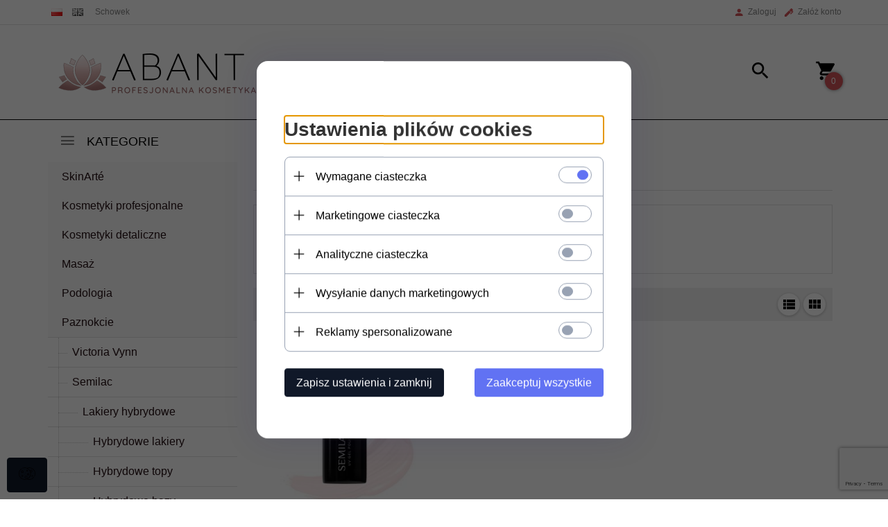

--- FILE ---
content_type: text/html; charset=UTF-8
request_url: https://abant.pl/ajax/info/mis/
body_size: -14
content:
{"misId":"e7b84fd1abbc7f9ffd24cbc144e01e9b"}

--- FILE ---
content_type: text/html; charset=utf-8
request_url: https://www.google.com/recaptcha/enterprise/anchor?ar=1&k=6LemWnAqAAAAAFaBXxdOzxdZsS2sXF9wj4UC29CJ&co=aHR0cHM6Ly9hYmFudC5wbDo0NDM.&hl=en&v=N67nZn4AqZkNcbeMu4prBgzg&size=invisible&anchor-ms=20000&execute-ms=30000&cb=yrjfw1jlbus1
body_size: 48832
content:
<!DOCTYPE HTML><html dir="ltr" lang="en"><head><meta http-equiv="Content-Type" content="text/html; charset=UTF-8">
<meta http-equiv="X-UA-Compatible" content="IE=edge">
<title>reCAPTCHA</title>
<style type="text/css">
/* cyrillic-ext */
@font-face {
  font-family: 'Roboto';
  font-style: normal;
  font-weight: 400;
  font-stretch: 100%;
  src: url(//fonts.gstatic.com/s/roboto/v48/KFO7CnqEu92Fr1ME7kSn66aGLdTylUAMa3GUBHMdazTgWw.woff2) format('woff2');
  unicode-range: U+0460-052F, U+1C80-1C8A, U+20B4, U+2DE0-2DFF, U+A640-A69F, U+FE2E-FE2F;
}
/* cyrillic */
@font-face {
  font-family: 'Roboto';
  font-style: normal;
  font-weight: 400;
  font-stretch: 100%;
  src: url(//fonts.gstatic.com/s/roboto/v48/KFO7CnqEu92Fr1ME7kSn66aGLdTylUAMa3iUBHMdazTgWw.woff2) format('woff2');
  unicode-range: U+0301, U+0400-045F, U+0490-0491, U+04B0-04B1, U+2116;
}
/* greek-ext */
@font-face {
  font-family: 'Roboto';
  font-style: normal;
  font-weight: 400;
  font-stretch: 100%;
  src: url(//fonts.gstatic.com/s/roboto/v48/KFO7CnqEu92Fr1ME7kSn66aGLdTylUAMa3CUBHMdazTgWw.woff2) format('woff2');
  unicode-range: U+1F00-1FFF;
}
/* greek */
@font-face {
  font-family: 'Roboto';
  font-style: normal;
  font-weight: 400;
  font-stretch: 100%;
  src: url(//fonts.gstatic.com/s/roboto/v48/KFO7CnqEu92Fr1ME7kSn66aGLdTylUAMa3-UBHMdazTgWw.woff2) format('woff2');
  unicode-range: U+0370-0377, U+037A-037F, U+0384-038A, U+038C, U+038E-03A1, U+03A3-03FF;
}
/* math */
@font-face {
  font-family: 'Roboto';
  font-style: normal;
  font-weight: 400;
  font-stretch: 100%;
  src: url(//fonts.gstatic.com/s/roboto/v48/KFO7CnqEu92Fr1ME7kSn66aGLdTylUAMawCUBHMdazTgWw.woff2) format('woff2');
  unicode-range: U+0302-0303, U+0305, U+0307-0308, U+0310, U+0312, U+0315, U+031A, U+0326-0327, U+032C, U+032F-0330, U+0332-0333, U+0338, U+033A, U+0346, U+034D, U+0391-03A1, U+03A3-03A9, U+03B1-03C9, U+03D1, U+03D5-03D6, U+03F0-03F1, U+03F4-03F5, U+2016-2017, U+2034-2038, U+203C, U+2040, U+2043, U+2047, U+2050, U+2057, U+205F, U+2070-2071, U+2074-208E, U+2090-209C, U+20D0-20DC, U+20E1, U+20E5-20EF, U+2100-2112, U+2114-2115, U+2117-2121, U+2123-214F, U+2190, U+2192, U+2194-21AE, U+21B0-21E5, U+21F1-21F2, U+21F4-2211, U+2213-2214, U+2216-22FF, U+2308-230B, U+2310, U+2319, U+231C-2321, U+2336-237A, U+237C, U+2395, U+239B-23B7, U+23D0, U+23DC-23E1, U+2474-2475, U+25AF, U+25B3, U+25B7, U+25BD, U+25C1, U+25CA, U+25CC, U+25FB, U+266D-266F, U+27C0-27FF, U+2900-2AFF, U+2B0E-2B11, U+2B30-2B4C, U+2BFE, U+3030, U+FF5B, U+FF5D, U+1D400-1D7FF, U+1EE00-1EEFF;
}
/* symbols */
@font-face {
  font-family: 'Roboto';
  font-style: normal;
  font-weight: 400;
  font-stretch: 100%;
  src: url(//fonts.gstatic.com/s/roboto/v48/KFO7CnqEu92Fr1ME7kSn66aGLdTylUAMaxKUBHMdazTgWw.woff2) format('woff2');
  unicode-range: U+0001-000C, U+000E-001F, U+007F-009F, U+20DD-20E0, U+20E2-20E4, U+2150-218F, U+2190, U+2192, U+2194-2199, U+21AF, U+21E6-21F0, U+21F3, U+2218-2219, U+2299, U+22C4-22C6, U+2300-243F, U+2440-244A, U+2460-24FF, U+25A0-27BF, U+2800-28FF, U+2921-2922, U+2981, U+29BF, U+29EB, U+2B00-2BFF, U+4DC0-4DFF, U+FFF9-FFFB, U+10140-1018E, U+10190-1019C, U+101A0, U+101D0-101FD, U+102E0-102FB, U+10E60-10E7E, U+1D2C0-1D2D3, U+1D2E0-1D37F, U+1F000-1F0FF, U+1F100-1F1AD, U+1F1E6-1F1FF, U+1F30D-1F30F, U+1F315, U+1F31C, U+1F31E, U+1F320-1F32C, U+1F336, U+1F378, U+1F37D, U+1F382, U+1F393-1F39F, U+1F3A7-1F3A8, U+1F3AC-1F3AF, U+1F3C2, U+1F3C4-1F3C6, U+1F3CA-1F3CE, U+1F3D4-1F3E0, U+1F3ED, U+1F3F1-1F3F3, U+1F3F5-1F3F7, U+1F408, U+1F415, U+1F41F, U+1F426, U+1F43F, U+1F441-1F442, U+1F444, U+1F446-1F449, U+1F44C-1F44E, U+1F453, U+1F46A, U+1F47D, U+1F4A3, U+1F4B0, U+1F4B3, U+1F4B9, U+1F4BB, U+1F4BF, U+1F4C8-1F4CB, U+1F4D6, U+1F4DA, U+1F4DF, U+1F4E3-1F4E6, U+1F4EA-1F4ED, U+1F4F7, U+1F4F9-1F4FB, U+1F4FD-1F4FE, U+1F503, U+1F507-1F50B, U+1F50D, U+1F512-1F513, U+1F53E-1F54A, U+1F54F-1F5FA, U+1F610, U+1F650-1F67F, U+1F687, U+1F68D, U+1F691, U+1F694, U+1F698, U+1F6AD, U+1F6B2, U+1F6B9-1F6BA, U+1F6BC, U+1F6C6-1F6CF, U+1F6D3-1F6D7, U+1F6E0-1F6EA, U+1F6F0-1F6F3, U+1F6F7-1F6FC, U+1F700-1F7FF, U+1F800-1F80B, U+1F810-1F847, U+1F850-1F859, U+1F860-1F887, U+1F890-1F8AD, U+1F8B0-1F8BB, U+1F8C0-1F8C1, U+1F900-1F90B, U+1F93B, U+1F946, U+1F984, U+1F996, U+1F9E9, U+1FA00-1FA6F, U+1FA70-1FA7C, U+1FA80-1FA89, U+1FA8F-1FAC6, U+1FACE-1FADC, U+1FADF-1FAE9, U+1FAF0-1FAF8, U+1FB00-1FBFF;
}
/* vietnamese */
@font-face {
  font-family: 'Roboto';
  font-style: normal;
  font-weight: 400;
  font-stretch: 100%;
  src: url(//fonts.gstatic.com/s/roboto/v48/KFO7CnqEu92Fr1ME7kSn66aGLdTylUAMa3OUBHMdazTgWw.woff2) format('woff2');
  unicode-range: U+0102-0103, U+0110-0111, U+0128-0129, U+0168-0169, U+01A0-01A1, U+01AF-01B0, U+0300-0301, U+0303-0304, U+0308-0309, U+0323, U+0329, U+1EA0-1EF9, U+20AB;
}
/* latin-ext */
@font-face {
  font-family: 'Roboto';
  font-style: normal;
  font-weight: 400;
  font-stretch: 100%;
  src: url(//fonts.gstatic.com/s/roboto/v48/KFO7CnqEu92Fr1ME7kSn66aGLdTylUAMa3KUBHMdazTgWw.woff2) format('woff2');
  unicode-range: U+0100-02BA, U+02BD-02C5, U+02C7-02CC, U+02CE-02D7, U+02DD-02FF, U+0304, U+0308, U+0329, U+1D00-1DBF, U+1E00-1E9F, U+1EF2-1EFF, U+2020, U+20A0-20AB, U+20AD-20C0, U+2113, U+2C60-2C7F, U+A720-A7FF;
}
/* latin */
@font-face {
  font-family: 'Roboto';
  font-style: normal;
  font-weight: 400;
  font-stretch: 100%;
  src: url(//fonts.gstatic.com/s/roboto/v48/KFO7CnqEu92Fr1ME7kSn66aGLdTylUAMa3yUBHMdazQ.woff2) format('woff2');
  unicode-range: U+0000-00FF, U+0131, U+0152-0153, U+02BB-02BC, U+02C6, U+02DA, U+02DC, U+0304, U+0308, U+0329, U+2000-206F, U+20AC, U+2122, U+2191, U+2193, U+2212, U+2215, U+FEFF, U+FFFD;
}
/* cyrillic-ext */
@font-face {
  font-family: 'Roboto';
  font-style: normal;
  font-weight: 500;
  font-stretch: 100%;
  src: url(//fonts.gstatic.com/s/roboto/v48/KFO7CnqEu92Fr1ME7kSn66aGLdTylUAMa3GUBHMdazTgWw.woff2) format('woff2');
  unicode-range: U+0460-052F, U+1C80-1C8A, U+20B4, U+2DE0-2DFF, U+A640-A69F, U+FE2E-FE2F;
}
/* cyrillic */
@font-face {
  font-family: 'Roboto';
  font-style: normal;
  font-weight: 500;
  font-stretch: 100%;
  src: url(//fonts.gstatic.com/s/roboto/v48/KFO7CnqEu92Fr1ME7kSn66aGLdTylUAMa3iUBHMdazTgWw.woff2) format('woff2');
  unicode-range: U+0301, U+0400-045F, U+0490-0491, U+04B0-04B1, U+2116;
}
/* greek-ext */
@font-face {
  font-family: 'Roboto';
  font-style: normal;
  font-weight: 500;
  font-stretch: 100%;
  src: url(//fonts.gstatic.com/s/roboto/v48/KFO7CnqEu92Fr1ME7kSn66aGLdTylUAMa3CUBHMdazTgWw.woff2) format('woff2');
  unicode-range: U+1F00-1FFF;
}
/* greek */
@font-face {
  font-family: 'Roboto';
  font-style: normal;
  font-weight: 500;
  font-stretch: 100%;
  src: url(//fonts.gstatic.com/s/roboto/v48/KFO7CnqEu92Fr1ME7kSn66aGLdTylUAMa3-UBHMdazTgWw.woff2) format('woff2');
  unicode-range: U+0370-0377, U+037A-037F, U+0384-038A, U+038C, U+038E-03A1, U+03A3-03FF;
}
/* math */
@font-face {
  font-family: 'Roboto';
  font-style: normal;
  font-weight: 500;
  font-stretch: 100%;
  src: url(//fonts.gstatic.com/s/roboto/v48/KFO7CnqEu92Fr1ME7kSn66aGLdTylUAMawCUBHMdazTgWw.woff2) format('woff2');
  unicode-range: U+0302-0303, U+0305, U+0307-0308, U+0310, U+0312, U+0315, U+031A, U+0326-0327, U+032C, U+032F-0330, U+0332-0333, U+0338, U+033A, U+0346, U+034D, U+0391-03A1, U+03A3-03A9, U+03B1-03C9, U+03D1, U+03D5-03D6, U+03F0-03F1, U+03F4-03F5, U+2016-2017, U+2034-2038, U+203C, U+2040, U+2043, U+2047, U+2050, U+2057, U+205F, U+2070-2071, U+2074-208E, U+2090-209C, U+20D0-20DC, U+20E1, U+20E5-20EF, U+2100-2112, U+2114-2115, U+2117-2121, U+2123-214F, U+2190, U+2192, U+2194-21AE, U+21B0-21E5, U+21F1-21F2, U+21F4-2211, U+2213-2214, U+2216-22FF, U+2308-230B, U+2310, U+2319, U+231C-2321, U+2336-237A, U+237C, U+2395, U+239B-23B7, U+23D0, U+23DC-23E1, U+2474-2475, U+25AF, U+25B3, U+25B7, U+25BD, U+25C1, U+25CA, U+25CC, U+25FB, U+266D-266F, U+27C0-27FF, U+2900-2AFF, U+2B0E-2B11, U+2B30-2B4C, U+2BFE, U+3030, U+FF5B, U+FF5D, U+1D400-1D7FF, U+1EE00-1EEFF;
}
/* symbols */
@font-face {
  font-family: 'Roboto';
  font-style: normal;
  font-weight: 500;
  font-stretch: 100%;
  src: url(//fonts.gstatic.com/s/roboto/v48/KFO7CnqEu92Fr1ME7kSn66aGLdTylUAMaxKUBHMdazTgWw.woff2) format('woff2');
  unicode-range: U+0001-000C, U+000E-001F, U+007F-009F, U+20DD-20E0, U+20E2-20E4, U+2150-218F, U+2190, U+2192, U+2194-2199, U+21AF, U+21E6-21F0, U+21F3, U+2218-2219, U+2299, U+22C4-22C6, U+2300-243F, U+2440-244A, U+2460-24FF, U+25A0-27BF, U+2800-28FF, U+2921-2922, U+2981, U+29BF, U+29EB, U+2B00-2BFF, U+4DC0-4DFF, U+FFF9-FFFB, U+10140-1018E, U+10190-1019C, U+101A0, U+101D0-101FD, U+102E0-102FB, U+10E60-10E7E, U+1D2C0-1D2D3, U+1D2E0-1D37F, U+1F000-1F0FF, U+1F100-1F1AD, U+1F1E6-1F1FF, U+1F30D-1F30F, U+1F315, U+1F31C, U+1F31E, U+1F320-1F32C, U+1F336, U+1F378, U+1F37D, U+1F382, U+1F393-1F39F, U+1F3A7-1F3A8, U+1F3AC-1F3AF, U+1F3C2, U+1F3C4-1F3C6, U+1F3CA-1F3CE, U+1F3D4-1F3E0, U+1F3ED, U+1F3F1-1F3F3, U+1F3F5-1F3F7, U+1F408, U+1F415, U+1F41F, U+1F426, U+1F43F, U+1F441-1F442, U+1F444, U+1F446-1F449, U+1F44C-1F44E, U+1F453, U+1F46A, U+1F47D, U+1F4A3, U+1F4B0, U+1F4B3, U+1F4B9, U+1F4BB, U+1F4BF, U+1F4C8-1F4CB, U+1F4D6, U+1F4DA, U+1F4DF, U+1F4E3-1F4E6, U+1F4EA-1F4ED, U+1F4F7, U+1F4F9-1F4FB, U+1F4FD-1F4FE, U+1F503, U+1F507-1F50B, U+1F50D, U+1F512-1F513, U+1F53E-1F54A, U+1F54F-1F5FA, U+1F610, U+1F650-1F67F, U+1F687, U+1F68D, U+1F691, U+1F694, U+1F698, U+1F6AD, U+1F6B2, U+1F6B9-1F6BA, U+1F6BC, U+1F6C6-1F6CF, U+1F6D3-1F6D7, U+1F6E0-1F6EA, U+1F6F0-1F6F3, U+1F6F7-1F6FC, U+1F700-1F7FF, U+1F800-1F80B, U+1F810-1F847, U+1F850-1F859, U+1F860-1F887, U+1F890-1F8AD, U+1F8B0-1F8BB, U+1F8C0-1F8C1, U+1F900-1F90B, U+1F93B, U+1F946, U+1F984, U+1F996, U+1F9E9, U+1FA00-1FA6F, U+1FA70-1FA7C, U+1FA80-1FA89, U+1FA8F-1FAC6, U+1FACE-1FADC, U+1FADF-1FAE9, U+1FAF0-1FAF8, U+1FB00-1FBFF;
}
/* vietnamese */
@font-face {
  font-family: 'Roboto';
  font-style: normal;
  font-weight: 500;
  font-stretch: 100%;
  src: url(//fonts.gstatic.com/s/roboto/v48/KFO7CnqEu92Fr1ME7kSn66aGLdTylUAMa3OUBHMdazTgWw.woff2) format('woff2');
  unicode-range: U+0102-0103, U+0110-0111, U+0128-0129, U+0168-0169, U+01A0-01A1, U+01AF-01B0, U+0300-0301, U+0303-0304, U+0308-0309, U+0323, U+0329, U+1EA0-1EF9, U+20AB;
}
/* latin-ext */
@font-face {
  font-family: 'Roboto';
  font-style: normal;
  font-weight: 500;
  font-stretch: 100%;
  src: url(//fonts.gstatic.com/s/roboto/v48/KFO7CnqEu92Fr1ME7kSn66aGLdTylUAMa3KUBHMdazTgWw.woff2) format('woff2');
  unicode-range: U+0100-02BA, U+02BD-02C5, U+02C7-02CC, U+02CE-02D7, U+02DD-02FF, U+0304, U+0308, U+0329, U+1D00-1DBF, U+1E00-1E9F, U+1EF2-1EFF, U+2020, U+20A0-20AB, U+20AD-20C0, U+2113, U+2C60-2C7F, U+A720-A7FF;
}
/* latin */
@font-face {
  font-family: 'Roboto';
  font-style: normal;
  font-weight: 500;
  font-stretch: 100%;
  src: url(//fonts.gstatic.com/s/roboto/v48/KFO7CnqEu92Fr1ME7kSn66aGLdTylUAMa3yUBHMdazQ.woff2) format('woff2');
  unicode-range: U+0000-00FF, U+0131, U+0152-0153, U+02BB-02BC, U+02C6, U+02DA, U+02DC, U+0304, U+0308, U+0329, U+2000-206F, U+20AC, U+2122, U+2191, U+2193, U+2212, U+2215, U+FEFF, U+FFFD;
}
/* cyrillic-ext */
@font-face {
  font-family: 'Roboto';
  font-style: normal;
  font-weight: 900;
  font-stretch: 100%;
  src: url(//fonts.gstatic.com/s/roboto/v48/KFO7CnqEu92Fr1ME7kSn66aGLdTylUAMa3GUBHMdazTgWw.woff2) format('woff2');
  unicode-range: U+0460-052F, U+1C80-1C8A, U+20B4, U+2DE0-2DFF, U+A640-A69F, U+FE2E-FE2F;
}
/* cyrillic */
@font-face {
  font-family: 'Roboto';
  font-style: normal;
  font-weight: 900;
  font-stretch: 100%;
  src: url(//fonts.gstatic.com/s/roboto/v48/KFO7CnqEu92Fr1ME7kSn66aGLdTylUAMa3iUBHMdazTgWw.woff2) format('woff2');
  unicode-range: U+0301, U+0400-045F, U+0490-0491, U+04B0-04B1, U+2116;
}
/* greek-ext */
@font-face {
  font-family: 'Roboto';
  font-style: normal;
  font-weight: 900;
  font-stretch: 100%;
  src: url(//fonts.gstatic.com/s/roboto/v48/KFO7CnqEu92Fr1ME7kSn66aGLdTylUAMa3CUBHMdazTgWw.woff2) format('woff2');
  unicode-range: U+1F00-1FFF;
}
/* greek */
@font-face {
  font-family: 'Roboto';
  font-style: normal;
  font-weight: 900;
  font-stretch: 100%;
  src: url(//fonts.gstatic.com/s/roboto/v48/KFO7CnqEu92Fr1ME7kSn66aGLdTylUAMa3-UBHMdazTgWw.woff2) format('woff2');
  unicode-range: U+0370-0377, U+037A-037F, U+0384-038A, U+038C, U+038E-03A1, U+03A3-03FF;
}
/* math */
@font-face {
  font-family: 'Roboto';
  font-style: normal;
  font-weight: 900;
  font-stretch: 100%;
  src: url(//fonts.gstatic.com/s/roboto/v48/KFO7CnqEu92Fr1ME7kSn66aGLdTylUAMawCUBHMdazTgWw.woff2) format('woff2');
  unicode-range: U+0302-0303, U+0305, U+0307-0308, U+0310, U+0312, U+0315, U+031A, U+0326-0327, U+032C, U+032F-0330, U+0332-0333, U+0338, U+033A, U+0346, U+034D, U+0391-03A1, U+03A3-03A9, U+03B1-03C9, U+03D1, U+03D5-03D6, U+03F0-03F1, U+03F4-03F5, U+2016-2017, U+2034-2038, U+203C, U+2040, U+2043, U+2047, U+2050, U+2057, U+205F, U+2070-2071, U+2074-208E, U+2090-209C, U+20D0-20DC, U+20E1, U+20E5-20EF, U+2100-2112, U+2114-2115, U+2117-2121, U+2123-214F, U+2190, U+2192, U+2194-21AE, U+21B0-21E5, U+21F1-21F2, U+21F4-2211, U+2213-2214, U+2216-22FF, U+2308-230B, U+2310, U+2319, U+231C-2321, U+2336-237A, U+237C, U+2395, U+239B-23B7, U+23D0, U+23DC-23E1, U+2474-2475, U+25AF, U+25B3, U+25B7, U+25BD, U+25C1, U+25CA, U+25CC, U+25FB, U+266D-266F, U+27C0-27FF, U+2900-2AFF, U+2B0E-2B11, U+2B30-2B4C, U+2BFE, U+3030, U+FF5B, U+FF5D, U+1D400-1D7FF, U+1EE00-1EEFF;
}
/* symbols */
@font-face {
  font-family: 'Roboto';
  font-style: normal;
  font-weight: 900;
  font-stretch: 100%;
  src: url(//fonts.gstatic.com/s/roboto/v48/KFO7CnqEu92Fr1ME7kSn66aGLdTylUAMaxKUBHMdazTgWw.woff2) format('woff2');
  unicode-range: U+0001-000C, U+000E-001F, U+007F-009F, U+20DD-20E0, U+20E2-20E4, U+2150-218F, U+2190, U+2192, U+2194-2199, U+21AF, U+21E6-21F0, U+21F3, U+2218-2219, U+2299, U+22C4-22C6, U+2300-243F, U+2440-244A, U+2460-24FF, U+25A0-27BF, U+2800-28FF, U+2921-2922, U+2981, U+29BF, U+29EB, U+2B00-2BFF, U+4DC0-4DFF, U+FFF9-FFFB, U+10140-1018E, U+10190-1019C, U+101A0, U+101D0-101FD, U+102E0-102FB, U+10E60-10E7E, U+1D2C0-1D2D3, U+1D2E0-1D37F, U+1F000-1F0FF, U+1F100-1F1AD, U+1F1E6-1F1FF, U+1F30D-1F30F, U+1F315, U+1F31C, U+1F31E, U+1F320-1F32C, U+1F336, U+1F378, U+1F37D, U+1F382, U+1F393-1F39F, U+1F3A7-1F3A8, U+1F3AC-1F3AF, U+1F3C2, U+1F3C4-1F3C6, U+1F3CA-1F3CE, U+1F3D4-1F3E0, U+1F3ED, U+1F3F1-1F3F3, U+1F3F5-1F3F7, U+1F408, U+1F415, U+1F41F, U+1F426, U+1F43F, U+1F441-1F442, U+1F444, U+1F446-1F449, U+1F44C-1F44E, U+1F453, U+1F46A, U+1F47D, U+1F4A3, U+1F4B0, U+1F4B3, U+1F4B9, U+1F4BB, U+1F4BF, U+1F4C8-1F4CB, U+1F4D6, U+1F4DA, U+1F4DF, U+1F4E3-1F4E6, U+1F4EA-1F4ED, U+1F4F7, U+1F4F9-1F4FB, U+1F4FD-1F4FE, U+1F503, U+1F507-1F50B, U+1F50D, U+1F512-1F513, U+1F53E-1F54A, U+1F54F-1F5FA, U+1F610, U+1F650-1F67F, U+1F687, U+1F68D, U+1F691, U+1F694, U+1F698, U+1F6AD, U+1F6B2, U+1F6B9-1F6BA, U+1F6BC, U+1F6C6-1F6CF, U+1F6D3-1F6D7, U+1F6E0-1F6EA, U+1F6F0-1F6F3, U+1F6F7-1F6FC, U+1F700-1F7FF, U+1F800-1F80B, U+1F810-1F847, U+1F850-1F859, U+1F860-1F887, U+1F890-1F8AD, U+1F8B0-1F8BB, U+1F8C0-1F8C1, U+1F900-1F90B, U+1F93B, U+1F946, U+1F984, U+1F996, U+1F9E9, U+1FA00-1FA6F, U+1FA70-1FA7C, U+1FA80-1FA89, U+1FA8F-1FAC6, U+1FACE-1FADC, U+1FADF-1FAE9, U+1FAF0-1FAF8, U+1FB00-1FBFF;
}
/* vietnamese */
@font-face {
  font-family: 'Roboto';
  font-style: normal;
  font-weight: 900;
  font-stretch: 100%;
  src: url(//fonts.gstatic.com/s/roboto/v48/KFO7CnqEu92Fr1ME7kSn66aGLdTylUAMa3OUBHMdazTgWw.woff2) format('woff2');
  unicode-range: U+0102-0103, U+0110-0111, U+0128-0129, U+0168-0169, U+01A0-01A1, U+01AF-01B0, U+0300-0301, U+0303-0304, U+0308-0309, U+0323, U+0329, U+1EA0-1EF9, U+20AB;
}
/* latin-ext */
@font-face {
  font-family: 'Roboto';
  font-style: normal;
  font-weight: 900;
  font-stretch: 100%;
  src: url(//fonts.gstatic.com/s/roboto/v48/KFO7CnqEu92Fr1ME7kSn66aGLdTylUAMa3KUBHMdazTgWw.woff2) format('woff2');
  unicode-range: U+0100-02BA, U+02BD-02C5, U+02C7-02CC, U+02CE-02D7, U+02DD-02FF, U+0304, U+0308, U+0329, U+1D00-1DBF, U+1E00-1E9F, U+1EF2-1EFF, U+2020, U+20A0-20AB, U+20AD-20C0, U+2113, U+2C60-2C7F, U+A720-A7FF;
}
/* latin */
@font-face {
  font-family: 'Roboto';
  font-style: normal;
  font-weight: 900;
  font-stretch: 100%;
  src: url(//fonts.gstatic.com/s/roboto/v48/KFO7CnqEu92Fr1ME7kSn66aGLdTylUAMa3yUBHMdazQ.woff2) format('woff2');
  unicode-range: U+0000-00FF, U+0131, U+0152-0153, U+02BB-02BC, U+02C6, U+02DA, U+02DC, U+0304, U+0308, U+0329, U+2000-206F, U+20AC, U+2122, U+2191, U+2193, U+2212, U+2215, U+FEFF, U+FFFD;
}

</style>
<link rel="stylesheet" type="text/css" href="https://www.gstatic.com/recaptcha/releases/N67nZn4AqZkNcbeMu4prBgzg/styles__ltr.css">
<script nonce="FsxlM3Xpvok5FmXqqXwLoQ" type="text/javascript">window['__recaptcha_api'] = 'https://www.google.com/recaptcha/enterprise/';</script>
<script type="text/javascript" src="https://www.gstatic.com/recaptcha/releases/N67nZn4AqZkNcbeMu4prBgzg/recaptcha__en.js" nonce="FsxlM3Xpvok5FmXqqXwLoQ">
      
    </script></head>
<body><div id="rc-anchor-alert" class="rc-anchor-alert"></div>
<input type="hidden" id="recaptcha-token" value="[base64]">
<script type="text/javascript" nonce="FsxlM3Xpvok5FmXqqXwLoQ">
      recaptcha.anchor.Main.init("[\x22ainput\x22,[\x22bgdata\x22,\x22\x22,\[base64]/[base64]/[base64]/ZyhXLGgpOnEoW04sMjEsbF0sVywwKSxoKSxmYWxzZSxmYWxzZSl9Y2F0Y2goayl7RygzNTgsVyk/[base64]/[base64]/[base64]/[base64]/[base64]/[base64]/[base64]/bmV3IEJbT10oRFswXSk6dz09Mj9uZXcgQltPXShEWzBdLERbMV0pOnc9PTM/bmV3IEJbT10oRFswXSxEWzFdLERbMl0pOnc9PTQ/[base64]/[base64]/[base64]/[base64]/[base64]\\u003d\x22,\[base64]\\u003d\x22,\[base64]/DrcKrw4gxWxdzwpJgHQbCuyjCnhnClDNEw6Qdc8Kvwr3Dsi5ywr9kFFTDsSrCqsKxA0FEw74TRMKUwoMqVMKjw54MF3PChVTDrC5HwqnDuMKcw7k8w5dTExvDvMOtw6XDrQM9wrDCji/DosO+Pndtw41rIsOzw69tBMOBU8K1VsKdwqfCp8Kpwo40IMKAw4gPFxXCshgTNE/DhRlFR8KrAMOiGAUrw5hUwpvDsMORZsONw4zDncOwSMOxf8ONcsKlwrnDqFTDvBY9fg8swrPCs8KvJcKEw4LCm8KnH0ABRXhxJMOIdWzDhsO+DHDCg2QLYMKYwrjDlsOLw75Bc8KME8KSwrIqw6wzbRDCusOmw5/[base64]/Cmilcwr/CqMOiwp3Cty7Cg1U9YMKpcMKNDsO9Z8KnK1HCjjI5Jzs9e3jDnh5ywpLCnsOXU8Knw7oxZMOYJsKtDcKDXnFGXzRLHTHDoHQNwqB5w5zDkEV6fsKHw4nDtcODIcKow5xwL1EHCsOxwo/ClCfDqi7ChMOMXVNBwp0TwoZnTsKYaj7CrMOqw67CkSbCuVp0w7rDulnDhQDCtQVBwoLDocO4wqkNw7cVacKrHHrCu8KKJMOxwp3DlC0Awo/DrMKlETkjYMOxNEMpUMONWnvDh8Kdw6HDmHtAORQew4rCscOtw5RgwpHDgErCoQ9xw6zCrjh0wqgGagE1YHnCjcKvw5/CoMKKw6I/OS/Ctythwq1xAMKubcKlwpzCrhoVfBzCv37DulEXw7k9w4fDnDt2VWVBO8Kxw5Rcw4BzwpYIw7TDmBTCvQXCu8K+wr/[base64]/DmCTDpwoQwqvCicOrM8ONIsKDw6FsLMKZwrZNwpLDssKeUUUvTcOCGMKKw5PDo1cQw64ewofCm0TDhH9FdsOzwro9wrd9K3DDgsOMaBXDkkpaecKrPn7DuETClHXDhBJXO8KZCMKsw7TDosK8w4DDo8KvQMK4w6HCi3PDsGbDkSNewr1gw65awpRwBsK7w4/DkMOJW8K3wqPCty3DgMK3Q8O4wpHCu8Ksw5HChMKfw69LwpMpw7onRSzClyHDm2hUSsKLTsK1asKAw7zDvCYyw7JLQknCjDwjw6wBE0DDqcOaw5zDr8Kww4/DvyNIw7bCpMOuBcOPw6JFw6otF8Kuw5d3GcKMwoPDv1LCnMKXw5XClwgWJcK3wqRqJirDsMOPEE7DosO9G1dTbD/Cj33CvFdMw5goccODd8Osw6LDk8KOPlLDtsOpwpLDmsO4w7tWw6J9QsKjwo/CvMKzw7fDmWzCk8OdJUZbZHfDgcOjwoV/[base64]/[base64]/Csm/Cukhhwo8kYsKNQ8Oxwo9dUFFCbcOMwrgiE8KzckHDnwzDjCAMKBoVYsKVwodwQMKzwrtqwrtAw5PCk3lRwq16XhPDr8OuLsO8GybDkSFIIG7DhXbCoMOAf8OLLR4HVyXDkcOow5DDtjHDiWUqwrjChj/DjcKIw6jDt8KFK8Ocw4XCtsKmZyQPF8KOw7LDuB5yw5TDhGHCscK7NnzCsFEcCFFrw6DCrW/Dk8Kbwp7DpD16wo8dwogqwqEcLx3ClVPCnMKJw6/DpsKxWcKAaU5dSgrDrsK4GSzDgVs7woTCtC4Ww5Y0R11mWC0Mwr3CpcOWAAgmwp/[base64]/wrrCl1M+w5pzTmUrw7sGwrh6A0LDuATCuMK6w6TCpW3CusK4G8KxHFBFVsKFI8OwwqnDrDjCq8KLO8K1HTLDgMKjwqXDlcOqCh/Cv8O6YcKqwrVFwrTDlcONwoDCrcOkXTXCjHXCuMKEw5lCwo7CkMKvHjxWU11+w6rCkExldAzCoGc0w4nDs8Khwqg7F8OIwpwFwrJww4dFdSXCn8KywpV0c8OUw5MsR8K+woFhwozDl3tNE8K/wo3ChMO5w7VBwpDDgRrDoXgCEDU4WGnDh8Kkw5FLV0MCwqnDl8K6w6/[base64]/Do1HDmFnDqMKoVjPCp18sW8KTwoFzwqvDi3vDn8KrPkbDuRzCu8OUdMKuZ8KNwpPCvWIMw50+wp8mAMKLwq51wrvComPCmcK2THfDrQ11f8OQGSfDiiQbRR5HesOuwrnCuMK+woBbd33DgcKuCWMXw6hBV3LDuVzCs8KIaMKDSsOPeMKcw7jDiC/DnWDDosKWwr50wox8YMK9wr/DtizDglLDilrDpEjClAfCn1nChBIQQX/[base64]/Dhmslw6fDs8KyNiHCpw4hR8OvF8Odw7PDjBN9w6MVw43DiTV6DMOgwqPCqsO5wr3DosKzwpJVHMKxw5w7worDhwZaUkMhL8Khwp/DscOUwqfCtMOTcVc+fEtvWMKewrNlw6VUwqrDkMKNw5vDr2Vlw593wrrDm8OBwo/CoMKHJw0TwqM4ORw2wp7Dnzhfw4BOw4XDvcOuwrgWPSovRsOFwrJiwogMFG9Va8KHw7g5On8GSS7CkFTDkw4vw4DCpGXCuMO3I2s3PsKOwqrChjrDpCoMMTbDt8ORwpIQwoZ0NcKOw5vDlMKlwonDpsOFwpLCkcKjOsOvwp7CmzvCkcOTwr0OXsO5DntPwo/[base64]/Cqh0Tw5fDmMKIKyNYbsKPwpVgw6YOOnLDpcKRbcO+FGLCoR/[base64]/CsgXDlyTCtU5DTMKfw7Zfw7bDiMOqw6DCpHPDsH9rEwYPE21dYsK2HhtawpHDlMKXAQ8VGcOQBnlIwqHCt8Oyw6FJwpDDo3nDkzHCmMKKOTnDulMBMENSK3QWw5kWw7DCiWXDo8OJwoLCunclw7rCv10rw7/ClicDDx3Dpk7DgcO+w4gWw7vDq8O/[base64]/DmcKawphcwrJ2GMKCO1LDjgotbcKSdRNew5/Cp8OlQcKvdHl3w550AlHCiMOWYhnDvC9Nwq3ChMKCw6Q5w7jDr8KYUMKkT1/[base64]/dhXCn0HCj8K7w63Dg8OOwqwUYHfDkMKjMUrDjVUaP24LC8KfIMK8RsKdw6zCojnDnsKIw73Dv1scDHtPw6jDrcKhDcOEYsKbw7wYwoTCg8KpQcKgwrMJwozDmhg6MCdbw6/[base64]/DpsK/wosQPUbCpBtbw5NxwrDCsG8dEMOcS0Q0w5QBCcKJwrAgwq1iW8KaX8O1w6t1I1DDu3vCmcKbLcKaOMKyMsOfw7vCksKmwpIUw4bDsVwnw5HDggnClWJXwqs3C8KSJgPCisO/wpLDg8O5YMKfdMKuF2Uew45/wrgrFMOIw4/DoW/DuCp3asKMPMKTw7LCrcKgwqjCjcOOwrzCtsKJVcOgHAh2L8O6cDTClMOyw7pTfjwSUSnDosK3wprDlj9PwqxFw5UNZAPChMOtw5DCncKKwqFPPcK+woPDqk7DlMKbMhsUwpHDhmkAGsOxw7AIw5k7XcKFYFoXS3k6w4B/wqLDvx5Qw6jDisOCLGPDlcKAw5zDv8Oaw5zCjsK1wpd0wp5ew6LDhX1nwq7Do3w8w7LDm8KKwrZ6woPCrTImw7DCu0PClMKWwqRXw5caf8OGBCFOw4zDhTXCgjHDs0PDnW/Cq8OFAHNCwqUmwp3CnV/CtsOyw5QAwrw7OcOtwr3DisKZwqXCiyM3wpnDhMOEECY9wrzCsjpwUlV9w7rCkk4bPEPCuwbCsEbCrcOsw7DDi0PCv23DksOHeGlbw6bDosKZwqvCgcOKJMKUwocPZh/DlzEYwo7DjEEOUMOMRcKzUl7CoMORF8KgYsOSwrgfworDpFfDscK9T8KUPsOWwoh6c8OEw7Jnw4XDicOAeHx5fsKgw5JBXcKbcW7DicOjwqx1TcOfw4XCqjLCgyscwosBwod4JMKGU8KGGQjDmVJMR8K/[base64]/cMKVw6FHRsKSwolew752w63DiALDkDLChTbDqsOpCMOHw5AJwojCrsOYAcKZLAYlM8KyZzx/f8O0G8OMFcO6M8Okw4DCtVXDuMOVw7/[base64]/CrnLCtMKDLsOOBcO7eXHCosKYbcOTbGvCiS3CoMKSJcO4w6rDthEmYzcSwprDvsKKw4jDssOIw7rCk8KWcjpow4LDiGfDq8OJwpUuRmzCvsKUay9Kw67Co8Onw4cnwqDCixUtwpciwq9oT3/DogUew5TDtcOqTcKCw7JdHCM3J1/Dk8OBDQbCsMO9Nm5xwoLCqXBkw4PDqcOId8OxwoLCssOkCzp0c8Kzw6EGAMOlNQQNCMOqw4DCocO5w6/Cs8KKO8KywrAIIcOhwrTCrj/CtsO+O1jCmAtAwq0jwp/CjMOmwrNjZmvDqMOSLRN0JXdJwp7DmmFGw7fCjsOef8OvG3x3w6UEO8KDw6vCmMOKwqHCpsOfaXFXJABoC3gWwrjDmUVoLsOKwrofwos8CsKjMMOiIcKBwqHCqMK9JsO0wp/[base64]/d8KRwp/DlsOTwqUHw6d4w4/CqsKLRsOiwpYgS8K8wq4rw7bCvMO6w7lDHsK9BcOjJMODw4Bjwqluw41IwrfCgXQjwrTCqcK5w5AGGcKSH3zCssK8SnzDkVLDtcK+w4PDrAxywrTCk8OBEcO4TsOEw5EfQW0kw4fDgMKvw4UfRWjCkcKLwpfClDs3w7LDr8OsdG/DicOdBRbCscOQEhrCtVA7wp7CnT7Dm016w7lDSMO4K09Tw4vCnMKpw6zCpsKUw43DiWhOLMKow5zCpsOBOktlw73Dr25Uw6TDuUpMw4HDg8OZCHvDmG7CjMK1AEZtw4PChcOsw7wIwqbCncOQwpR/w4zCnsKVAQJFYyBfL8Ohw5vDi2V2w5ASGnLDjsOVZcObMsOAX1dHwpHCji5VwrLClhDDtsOrw7Q8fcOhwr0nYsK5bsKIw6AIw4XDrsKqWxXDlsKKw7LDlcOswrXClcKKQx85w6YucHrDscK6wp/CgcOrwozCqsKtwpHDnwPDn0RXwpDDusKhASVZaADDqRRswoXCuMOIw5jDrXHCpcKmw4Y1w47CjsKPwoRkecOiwqTCiTjDnBjDgkN2XgzCp0sXLTc6wpU7cMOIdBAbYiHCh8OHw41Zw7pUw4rDjQvDk0DDisKJwqDCr8KVwp0yA8Kta8KuCUhHT8Olw6/CimRQN1LDgMKMA1/CtsKvwpIgw4fCoBbCgXfCmnLDiUrDn8O2GcK/dcOhAMOjIsKfBncjw6lQwoN6Z8OPfsObFn54w4rDtcKcwrvDpEtrw6cew5TCuMKywrI7RcOywpvDoDTCkhvDjcKyw7FeRsKiwo4yw5zDkMKxwqjCog/CnDw+KsOGw4RWWMKfEcKgSDQwQXxkwpHDrMKmTEUYbMOgwrolw44jwos4MDRHZncME8KkMMOPwqjDvMK+wozCqU/DpcObI8KLKsKTOsKBw6fDqcKTw4TCvxzCjTwPZldyEArDgsOEQsO6J8KCJ8K+wq1iIHlsbUvCmjnCh39+wqfDtFFOe8Oewr/DqMKgwrI/w4JjwqbDhcOIwrzCh8OubMKKw7fDj8OtwrwncC3CisKgw7zDvMO+OjzCqsO/[base64]/CmMOpchY2wpYjGVTCnmBiS8KHR8Omw6/CrXLCk8KrwrDCr8OXf8OqZjDChzVDw4zDhQvDm8Onw54xwqHCqsK7BCjDmjgRwo7DgA5nRhPDgMO4wqUgw5vDljhCI8K/w4JUwqrDsMKEw63Du3Mqw6bCtMKYwox4wrhSLsOPw53CjMO9G8O9FcOjwqDCgsK0w5lfw57CtcKpw450XcKUYsOkDcOlw47CnF3CscOAdzrDlm3DqWEJwrzDj8KxVsO+w5Y2wopsYUM0wo0zM8Kww7YMJUUhwrIuwpnDqRvCicK/RT8aw4HCsGk0HcK/w7zCqcOGw6HCkkbDgsKnXB5Hwr/DvURdAsKpw5lqwozDpsOCw7xaw45jwrPDtVFRSgrClMKoKg9Iw4XCisOtIRZQwo3Cr2bCoissFjTCmlw9FRTCji/CqCVWTTbCk8K/w6vDmxvDvElUI8Ogw7sUF8OFwpcAw7bCssO6NCRzwq7DtEHCq1DDrETCixkEb8OSK8OPwoV5w7XDvDVewpLCgsK2w4jCrgfCqDdOHTjDhcKlwqMjYFhSUMOaw67Cuw3ClzlXJF/Dq8KJw5zCl8OzZ8OSw7TClwwsw5llY303fCDDjsO0eMKNw69fwq7CpgjDhVjDi2lOWcKgT2w+Sk97EcKzd8O/w7bCghrCisOMw6BuwpPDugjDm8OORcOpK8OIJFBDaGw/[base64]/CqF7CrMOswqHDrGnCpMObwpw+NkgnwoRrw6s8wpPCl8K1UMK4bMK1IA/CkcKCacOHazkcwonCusKfwo3DpcKXw7nDrsKHw6BgwqrChcOLcsOsFMOWw7wcwrcRwqA6ES/DksKbb8Okw7IHwr5Owrkwdg5Ow5AZwrB2MsKOWUt5w6vDvcOTwq3CosKwNgfCvRjCsTvDtWXCkcKzY8OQHwfDuMOEJcKlwq1lKCLCnkXDgAbDtlAFwp7DrwQ5w67CgcK4woNiw75LElXDjMKEwrs7Ry9YccK8wobDncKAPsKVD8KzwoQeC8OQw5LDr8KzDQVSw4/CoDoSdBJ9wrrCusOFD8OmUhfCkV5HwoFLC1bCpcO+wo5/dSZbEcOowpoVRMKgBMK9wrJkw7JgYyfCoFQGwq7Cr8KRH1slwrwfwo4xRsKVwqLClmvDq8OIf8O4wq7DtxtoBALDicKswp7CumrCkUs4w5RXFTPCgMKFwrIFQcKgKMKdXQRFw53ChUM1w70DIE3CgsKfGGxMwp1vw6rCgcKDw5Y/wrjCgcOUaMKFwp4DbD51Gxl4csO7E8ORwpwCwr8aw6h2SsOaTg5MJRUZw5HDtBnDvsOOCgEaekkRwpnChnxBe2IUN37DuWXCjTEKUUAqwobDvFTCix5qV0QyfXAvPsKzw7E9WQXCs8O/wrMlw50TcMOhWsKlUCQUX8OcwoQBwpUPw43DucOxfcOGD2DDt8OWJcKzwp3ChSJbw7rCqlfCuh3Cm8K0w67DtsOMwpghw54zClMewoE+STxpwqTCoMKKMsKQw7fCh8K7w6kzF8KpOA1Yw5oRLcKvw6Y/w6gefcK6w7Bcw5kGwozCrsOjCybDlzXCgsKLw7bCuVtdKcOCw5nDiS4mNnfDlmUMwrIRC8O1w6xtX2LCncKBXA4tw5xcbsOfw7TDuMKRDcKeWcK0wrnDkMKOVTFnwp0wWcKgQcOwwqrDm3bClMO6w77ClwgeU8OtPz3CnjtJw59iVixIwo/CpAlLw5fCgMKhw5YbQ8OhwqfDu8KQRcOAw4HDusKEwq7CmyjDqVkRQBfDicO/LxgvwpjDhcK/wolrw57ChMOQwobCgWdOclkAwoYMwpvCgkEHw4Yhw6spw7jDlMOUAsKGcsO/wonCtcKcwqXCkn9iw73Dk8O4cTkvacKoHTzDgxfChXjCh8KQcMKHw5fDnsOMCVTCvMO4w7QQJcKzw6/DrF7CjMKGHlrDrHfCtS/DujLDkcOtw5B+w6jCvyjCt1gBwpIvw75Nb8KlR8OOw65ewo1cwojDiHTDnW0lw6XDggHCvgrDizkswqPDrMKkw5ZFTEfDmSvCp8OMw7gQw4/Ds8K5wojCnWDCj8O6wrnCqMOBw4IPLjDCiX/DuiItEFjDgH95w4gew4zDmWTCtWLDrsK7wpLCjHgPwqXCv8Kywo0GRMOrwpBdO0DDgm8cQMKfw54Hw77CsMOZwqHDu8O1JnjCmMK1wonCqUjDg8KlMsKtw77CuMK4wqvCpywTFcK+TkIpw7saw6xowooxw7RcwqjDmUMJEsOzwqxtw7pqKnRSw4/DlgrDqcKDwo3DpCXCiMK3w43DicO6dURDYUJlGGs7bcOAw63DpMOuw7o1Bgc+XcK3w4UvRFzCvU5YfhvDmGMLGW4Cwr/Dl8KyIztWw5JIw5Qnwr7CilXDscOQMHrDmcK2w7tiwo0owqQgw6/[base64]/[base64]/wp7Cjj7DjMKhwpLChgseJC4RahZnw6BXw6/[base64]/DqsK5w6ltDQ4Bb8O9cWN8ScKAwq55RcOIIsOFKsKwcjvDpGB1P8Ksw5pCwqTDusKSw7bDgMKdUHwPwqRHYsOkwqvDq8OMcsKmKsOVw4xDw7wWwqbDvgbDvMKUMUNFK1/DuTjDjmIdNFx5QCTDhzbDqQ/[base64]/Dn8O4JzYnKcKWw4Rbw6J+w5jDsDRmw4YldMKyaDXCtMKTBsOwSGXCojLDpA8KEjcUGsOdNcOFw6URw4FdR8O2wpnDljJfOU/DmMKMwoxbAcO9GXrDlsOMwpjClMKXwqpGwolYdHhdKHzCkh/CpWPDrW/DjMKFfsOkBsOeEC7DmsOnXnvCmW5tQX7DmsKVLMKqwqoNMVscScONdMKSwqovCsKcw7HDhkMQIR7CrjlrwrBWwoXCl1HCrAMbw7Zjwq7CiV7Cv8KHRMKDwqzCqjFLwpbDvEw9dMKjdB0ww6t5wocRw7gOw6xiNMOnNsOIacOJYMOJAcOfw6/DvWzCvlfDlMKAwofDp8KSXGXDkTVYwpfCmsOxworCicKHTQ1pwoZQwonDoDMlLMOBw4PCkQoVwo0Pw6Y6U8OpwqbDon1La0tDEcKnI8OkwqEzHMO7BEfDpsKEJMO/HMOHwpEuY8O/RsKPw6lPDzLCmT/CmzN6w5Qze2LCvMK/PcK7w5kEc8K8CcK+HH7DqsOJVsKJwqDDmMKdIBxMwoVRw7TCrGVxw6/CoAxqw4zCmsOhUyJLPyNbEsO9Aj7CugFmQTV7FyHCjg7CtcO1BnQmw580BsOkC8KpdcOawqduwrnDmn9aAwrCoA0FYD9uw5J0aifCtMOKMW/CkHNIwq8fCysTw6/Do8OXw47CvsOrw79Lw4jCsihNw4bDkcOVw4vCusORWyl7EsOsSwvDhcKMf8OLNyrCsAIbw43CnMOOw6rDp8KKw7YLUMONOhXCucO7w60EwrbDhDXCq8OyZcOtF8OcUcKudFpdw5Z4LcO/AVfDk8O4XjTCjVjDphVsTsO0w5dRwoVtwpoLw7Jmwpoxw694LA8/wq5wwrNHAV7Cq8KMCcKDKsOaAcKAE8OvXV/CpRk4w7QTWifCtcK+CnECGcK1VXbDtcKJZ8O3w6jDgsKDS1DDqcKhK0jCmsKDw63Dn8K0w7cKNsODwqQNYRzCi27DskzDv8KaH8KBfsOpIhYdwq/[base64]/[base64]/Cjztuw5HCkHXCicOuwr4lwqUGdEo4e8K1w7xyMktcw7fCrRYNwo3CnsOHfgs3woIbw5fCvMO4AsOiw7fDtlsBwoHDsMOHFlXCpsKmw7PCpRYmPBJaw4JuFMOWRHzCsADCv8KIFsKoO8O/wrjDjQfCnsOCSsKtw47Dh8K6BsKYwrBDw7fCklcbaMK/w7cQFQDChk3CksKowqvDp8O8w5Zpwo3Cl1hsEsKew6JKwoInwqluw7HDvsOEGMKwwrTCtMO/aV5rfTrDpxNsM8K8wrsUTk8CO2TDukbDusKzw4FxK8Khw5xPbMOaw5bDpcK9d8KSwqpSwqV4wpnCg2/CsHbDmcOsPsOhKMKnwrPCpFZgSipgwrHDmsKDb8Oxwrdfb8O7ZRjCoMKSw7/[base64]/XcKKPcObI8K1w6/CpMOZejRbw7A2w4Y5wrfCtkXCtMK1GMONw7XDtRdYwqQ8woswwogHwrvCvW/DulHCuGl/w5rCosOtwqnDn1XCtsOZw7rDv13CuUfCuCvDqsO7W3DDrDfDiMOKwq3CvcKUMcKTRcKNEsOzGcOww6zCqcOuwpHCiGIELCYhenNQVsKOHcO/w5bDtsO2wrxtwobDn0gLFcK+SABJAMKBen5Qw6QVwqQ8YsKOY8KoEsKVLMKYEsKOw65Uc33CrMKzw7d6WMO2wpZjwozDjmTCssOlwpHCo8Kjw7LCmMOpw5Iuw4kKRcO7w4RLbhbCusOjLsKpw75UwrDCkQbCvcKzw7bDkBrCg8Kwfxlhw4/DvBEtUWJbfT4XdiJiwo/DiktRWsOQf8KWVjVGbcODw5/[base64]/MDnDpcKCwpHCs8KWHHNAw4jDrMOiH1fDs8K6wo7Du8OIwrDCrsO8w7BPw6fCk8KUOsOIecKNR1DDrV7DlcKtahTDhMODwqPDqMK0E0VCaHEQwqkWwqJXw6sUwohZBhDCr2LDuGDCu1krCMOwSRBgwoQ7w4HCjm7Cg8O1w7N/bsKFFDrCgxjCh8KBTlLChHnCthUoQcOzWWAuXVLDisOow7AUwrUUbsO1w5PDh3jDhMOHw58swqbCtUjDsxcgSRHCiUsPc8KiKMOmPsOLd8OzGsOtVWjDmMK/J8OQw7nDusK6KsKHw6dpQlXCgnHDkwTCmcOZw7l5LVbCuhXCiUNswrB+w6hRw4dGaU1ywqk9ZMKOw5UAwrNqJXfCqcOuw4nCnMOzwoIUSDjDuDdrR8K1GsKqw54dw6jDs8KHC8OmwpLDjiHDlD/[base64]/Ds8O4wr7ClMOvUcKyScO6w5kRDcORZcK8w7ssOlbDp3zDk8Obw63Dm0QyfcKsw5o2fnoPbxUtwrXCl3bCo24AYVrCrXLCrsKyw63DscKRw5nCl0hrwpjDlnXCvsOgw5LDjipcw41qB8O6w6/Cj20EwpHDsMKEw7B/wrvDgmvCsnnDsW/CvMOnwqnDvTrDpsKhU8O3XA/DgMOmWcK3LG1wVcKnY8Opw57DjMOzU8KmwqrDqcKPD8Odw4FRw5/DicKew48/EXzCoMO/w4lCZMOSfXrDmcOnFiDCjBMrUcOWQWLDqzpPCcO2NcOgasKLfWYhUzAJw6PCl3Zfwo4fDsOMw5bCtcOBw61DwrZFwqjCpsKSHsOfwp9wclzDssOBL8OZwo4Jw6Yaw5LCs8KwwocNw4nCvsK2w4tUw6TDrcKbwpHCjMKbw5VTP13DmsOfA8O7wqfDm1llwrTCk2t/w7New701BMKPw4ESw5pxw7fCoTBCwrnCmMOdcnfCnA8uMj8LwqxWNsK9VQUYw5xnw4vDqMOiMsKHQ8O+OiLDtsKcXB/CqMKbIXIzOcO7w5fDpiLCkFY4JsKHd0nCjcOuQTANRMOzw5nDssOEF3FlwojDvRbDhcOfwrnCrsO+w58FwrjCkCAIw4wJwphOw4sdZAjCrsOGwrwawqYkRX9Iwq04O8Okw7HDoDJbPsOVTMKRL8Omw5fDlsOwHMKFEMK1w4TChzjDq1LCmTrDr8KhwrPCmsOmHl/DoXVYX8O/[base64]/DmB9lJ8Obwo1iCsKFbE/DiMK5wq5rwoXCg8KcXUHDl8OPwoNawp0tw4bCmDYqZ8KEER5BfWvCh8KYKwRwwr7Di8KbOcOPwoTCvzUMXcKtXMKaw6XCvFYLHlDCuiELRsO4DcKWw41xJVrCpMOhEGdNBBprbD9ENMOFZX/Dgx/DkEAJwrbCknJvwppww77CqHnClHQgA0bCv8OrGVrCliopw4nChjfCucOkQMKdCgd4wq/[base64]/[base64]/[base64]/Z3VAW8Oxwr7DqQZGw41/bcKQO8O7wpXCnGLCgjXDh8OEVcOqVW7CksKcwojCiRQmwo1Vw6w/[base64]/DtEl9wrFswrXDmsOOwrrDnV0yDcKPw7DCpMKJOsOBPcOfw4Y9wpTCgsOmQsOlYsOXasK0bBTCrhBsw5rCoMKpw6TDoDXChcOyw4dQCDbDiHFtw71VN1/CvwrDjMOUenJLe8KIC8KEwr3CtBtgwq/ChDrDll/Dn8O4woBxemfDrMOpdQhCwrplw7www6nCkMKhfyxbwpLCjcKaw6EaaFzDksOow7bCn2BDw7bDgcK8EUZtZ8OLMMOtw6/DvBjDpMOywpXChMOzGcOCRcKUKMOow5nCqW3DhkNFw5HCjkRVBRF7wqMqT0AkwrfCpkXCqsO+BcO/[base64]/CnmXDn8OiMcKQw4DDjQTDvcKwRjLDlzpWw6ZoR8OmwpHDvcOdAcO+woXCqMKfJ3DChXvCsk/CuXnDjD0rw7gsY8O9YsKCw4V9IsKzwpDDusK5w5QWUnfDgsOHMHRrEcOSTcKyXgLCh0nDkcKKw5UpaBnCvVFgwolGEsOsa1pKwrrCrcOVJsKpwqXDi1t4DMOsdi4VecKbWD7ChMK7RHLCkMKlwrdcLMK1w7DDp8O7HVEKbx/DpFYpR8ObbCjCqMOuwqHChMOgO8Kxw6FPbcKXaMK3fEE3Ph/DnAZDw6MHw5jDp8OYCsOVdcOqBGQpUzDCgAozwoDCtm/DiAdCakIxw7N4WMK8w5RGUx3DlMKAVsK6a8OpKsKRAF9uYgnDo2TDj8O+UsKce8Ocw4/CtTzCucKpZjQQAUbCh8O8JwkQHTQeJsKaw4jDkxDDrjnDrDgJwqMiwpbDkQXCjxdDRsO0w6vCrVbDsMKFFmnCnTwwwrHDgMOawoNewrsza8OYwojDjcKvP1JTLBHClTtTwrA5woMfNcOKw4PDpcO4w5kFw58MQSYzZW3Co8KXBz/[base64]/YsKuwqTCpMK2ZTLDrcK+woLDijrCv3kRw7bDqAUNw7MXehfCq8KxwoTDjm/CvmnDmMK+woVGwqUyw6MCwqsuwr7DgBUOAcKWZ8Orw6/DoT1pw6ciwqA1KsK6woTCiDTDhMKbQcOMIMKXwpvDtwrCsghIw4/Cv8Ocw7Fcw7p8wqrDscO2Kg7Cn1JtABfCrAvCiFPCvh1RfRrDrcKfcjIlwqHCr3jDjsOXKMKgFG9VfcOKRcKSw53CuXDCksODDcOxw7zDu8KIw51ZF2HCrcKtw49ew4bDmsKHCsK6dcKYwr3DrMOuwrUUdcOrJcK5CMOBwoQ2wo9/YmB0XDHCq8KcB1/DjMOZw75Bw6HDqcOcSV7Dpnc3wpfDtBwgHE8bC8KDPsOGRWliwr7Do2ZzwqnCiAhne8KIMjHCk8Oiw4x6w5pdwrkpwrDCq8OYwo3CuFXCmmM+w7lqFMOtdUbDhcO7CcO2BSrDuCcbwq7CmVjCpsKgw6zCuGQcAybCjsO3w6JhUsOUwpJFw53Crx7CmD5Qw4wDwr9/wp7CpnUhw4oGFMOTXy9fCT7DtMOUOTPCtMObw6NewpNNw5vCk8OSw4AtbcOfw6kJUxTDh8Ovw64rwo1+QcOwwqACCMKPwrvDm0PDn2zCs8KewopffW8xw5hkecKUQ3wPwrUXEMKLwqbDpmZ5GcKFS8K4VsK4CMOoEh/DkwvDqcKMJ8O+Nms1w5Z9DX7DusKIwrNtD8KmDMO8w4rDhBzDuEzDilUfDsK8CsOTwrPDjm/DhDxJUxfDgjI+w7lBw51iw7HCiETDhcOeMxjDusOfwrNgLcKpwrTDnFfCpMOUwpkuw5VSf8KGJsKYEcKmYMKRMMOVakTClkXCm8Odw4/DvDzCtxsTw4MXGXfDgcKNw67DksOQYlHDgDXDjsKOw4TDmzVHX8Kxwp9xw6LDgArDhMKgwos2wq8UW2bDpRMMdx/Dv8OkRcOUQsKMwr/DigAwZcOCwoYswqLCny48OMOVwpI7wpHDs8Kdw7tQwqUIMyRjw68GEFXCiMKPwo0rw6nDhAIEwrYcawtlQnDCgnZkwqbDncKuacKaBMONS0DCisKrw7XCv8KGw4kfw5tvDnvDpGTDjRZkwoTDlmUVDGvDsHhfejULw6LDj8Kaw75vwo/[base64]/DtcK7Q3DCicKdwp/CnAfDocKUwovDtyc6VQYhw5TDssOrNmAbw75NKSI4DgfDqRYuwq/DtcOoOGx9QXElw5bCpSjCpA3ClcOaw7XDgBxsw7kzw4EHCcOgw47DgF9swqMkJHd9wpkGFcOrODPDiB0fw5M5w6bDlH5SMTV0wq4GAMO8NFZ4CsK2dcKyaW1pw6/[base64]/w6wnw5w8wo8iw743w6Ubwr44w7/[base64]/DhsKNwq3DiyRHeEEgRcKsdgrDonPCo0cpAUcdDcKBw77DusO9IMK7w5g1UMKTCMO6w6M1wqJTP8KWw70Mw5nCgWcsRyBAwr7CvS3DpsKqJEXCq8KvwrsuwpzCqgbDoR0/[base64]/[base64]/[base64]/CmcO+XmvCjcO6fsOkwokqSMKBdMO3wpYcw4Z5chLDijHCl0gFb8OQJnbCtU/[base64]/DmSsIfMKbwqzCoGd7Viw6wqjDpMO4JcK2w7/DpgImRsKUfw/CsHzCux0Cw60kTMOFdsOmwrrDox/Dp38hPsOPw7VPSsO3w6XDgsK+wqBnJUI1woDCosOmfxFQbh7CjhgjRsOAfcKkBFtPw4rDoAbDn8KIIsOxfcKhN8KKU8KwKsK0wqZPwp04OR7DkRtGLWTDj3fDjQEUwq03KyxxdToeEy/CmMKMdsOzCsKEw5DDmS7CogDDmMOFwpvDoFhHwpPCpMOfw5RdLMKAWcK8wr7CkGzCvhXDpxAKIMKJPlLDgTJqHcK+w5UZw7EJe8K4PQEEwpDDhGcvSRwEw6TDicKGBzLCi8ORwp7DsMOCw4M/[base64]/DuMO2w6YeWMK3SRfCncKUw49bNz5ow4YkEMO6wpDDuiHDs8OSw5fDjSbDvsOwLEnCq3PDpzTCsSIxNsOIZMOqU8KEecKxw6NHQMKeXklcwqRTGMKAw57DuQgBHj1ed15gw43DsMKowqEVd8OxHTwXcD9gV8KbGHhQAi5FLCpfwpUwQsOsw7IgwrrClsOQwqN/[base64]/fDfCl8KXcTrDgMOdOV7CnBrDmB7ClCPDknfDjDghwqXCgcOYSsK6w4oiwoljwpDCh8KODCZULywFwp/[base64]/wp7Dj8OBw6pCw57CuzPCjcO/[base64]/CusKVAsOeZ8O8FwkEYcOLbMOHcRF1bwjCscOBw4s8YcOJWFwZHmsxw4DDsMOyBFvDlnTDkAXChnjDoMKJwrhpNcOHwoHCvQzCscOXEgTCrFk2eC5rFcKGYsKZAR/CvylWw4UJCCTCuMOrw5nCksOSPyosw6LDnFZmXC/Cm8KawrHCiMOFw4LCmMKQw7/DgMOzwohTY03ClsKXM2I5BcO+w4Vew5zDhMO/w5DDjmTDrMK8wp/Ck8KEwrMAWMKnOTXCjMO0VsKRUsOAw4PDsQhNwrlewpgMeMK/[base64]/DpsKvw6tCZcK6Ky5ew7TDisKXwrXCvSgQHgJ8QMOsfT3ClcOSR3zDi8Ksw7PCocK0w6zCp8KGFMK0w4bCo8O/Z8KpBsKFwrAOCWTCl2JQSMKow4vDoMKLdMOYccOrw6UzLkLCvBjDmmwYLhYvRSdwHFIIwqgSw6IJwqLCqcK2IcKAw7TDnl9wPmwlWsKySiHDpsKew7DDkcKQTFDClsOdP37DhMKmASrDvDtawo/CqmglwoLDvSxnBhvDgsOnaldaNRFew4zDsx9lV3FnwrQSPsO/w7AaTcKmwoUaw6N/[base64]/DmH/CpgnCvsOafmPDikRYw4nCrAkgw6nDksKEw7TDoRfCn8O4w4h2wprDqErCgcOrKw4Nw4rCkz7Ds8KLJsK+WcOOaiHCvVxHTsK4TMK6GDTCtMOvw59IOyHDtlw5GsKAw5XDhsOEFMOqJcK/bsKow7HDvETDrjbCoMKMKcKFw5Elw5nDjjheX3bCsT3CpFgLSmljw5jDrG3Co8O/c2PCn8K6RcKcU8KkMljCh8KlwpzDkcKKCyDCpHrDqj5Lw6HDvsKWw4zChcOiwoB6ZlvCpMKgwqoua8Oyw4PCkj7DnsODw4fCk1BUFMOPwo8iVsKFw5TCvmVuCVDDpkM5w7fDg8Kkw4kBVDnCqQ9/w5zDp3MDeR7Dn2Utb8OswqR5IcOjcAxdw6nCsMOsw5PDh8O/[base64]/ChcOgw5leEcOZw7DCsxbDogfCoHRkw6FXLQEiwoQ3wr4lw6MtCMK4YD/DlcOXWQ7DkTLCmwXDvMKiVQM0w6XCtMOWUDbDtcKcQMK1wp4cacKdw4EIQS5feFJewrXDqMK2dsKdw7fCjsOeY8OMwrFTdsKBUxHCu2rCrXDCqMK8w4/CtSggw5ZiLcK3bMKXOMKWQ8KaBgXCnMO1woA5cRbCtj4/w5bCiiAgw7F7ZCRXw6gXwoZAwqvCr8OfacKAfG0Rw44XS8K9wqLCm8K8WyLClj4Lw5YMwpzCo8OvOS/DqsK9LwXDi8KCwqTDs8OrwrrDrcOeWcOgdATDisKxNcOgwoYWRUbDtMK0wpQ9J8OpwoTDmkU4RMO7Y8K1wrHCtMOLLBLCqcKSPsKVw6nDjCjCpB/CtcO2PgUFwqXDj8KMQzszwpxjwo1/TcKYwqxSb8K/wpXDlGjDmgIGQsKMw4PDtnxSw7HCmHxHw417wrM0w7AtdVrDnTvDgk/Dl8KWP8OET8K9w5zCjcKKwrwwwo/[base64]/wpXDoj18Q8KeA8Oow4zDjMOJGA7CrUrCscOKAMKke1jCosOSwq3DusOHW0HDu1k0wpsxw4vDhEhSwpAqfA/DjMKHHcOXwoHCuQwtwqEoFDrCkSDCmw4BJMKgLB/CjxjDi0nDkcK+c8KgaGvDvcOVCwYzacKVW2zCpMKGW8OqcsOmwo5GayPDt8KNBsOVHsOhwq3DvMK6wpnDq2XDh2IeeMOPTmXCvMKAwqAXwoLCgcOCwrjDqSAywptDwobDsBnDjQtLRAx8NsKNw6TDqcOWWsKtWsOdF8ObUn8DbCRMJMKXwqVkUj/DjsKjwqPCi2QPw6fCsHlgNcKnHSLDjsKuw67DvsO/CzBgEMOSUkfCrQEXw5LCgMKBDcO7w5DDtVrCvE/[base64]\\u003d\\u003d\x22],null,[\x22conf\x22,null,\x226LemWnAqAAAAAFaBXxdOzxdZsS2sXF9wj4UC29CJ\x22,0,null,null,null,1,[21,125,63,73,95,87,41,43,42,83,102,105,109,121],[7059694,335],0,null,null,null,null,0,null,0,null,700,1,null,0,\[base64]/76lBhn6iwkZoQoZnOKMAhmv8xEZ\x22,0,0,null,null,1,null,0,0,null,null,null,0],\x22https://abant.pl:443\x22,null,[3,1,1],null,null,null,1,3600,[\x22https://www.google.com/intl/en/policies/privacy/\x22,\x22https://www.google.com/intl/en/policies/terms/\x22],\x22KGBvJdc+ee9M6H6NOjnZepQS2loEYeASkTAWG5si534\\u003d\x22,1,0,null,1,1769611399857,0,0,[85,2,80,155,199],null,[30,44,39,218,175],\x22RC-xxajuKHsRQL7Ow\x22,null,null,null,null,null,\x220dAFcWeA6UbLBdrXCqpNi1K7dR0TU5F7m1JxPYuYXJ7PXqXEoSJDnYBDwqO0pBJH7w3N201A87iB_aRmVrvaCqbDiMAZnEq3maRw\x22,1769694199840]");
    </script></body></html>